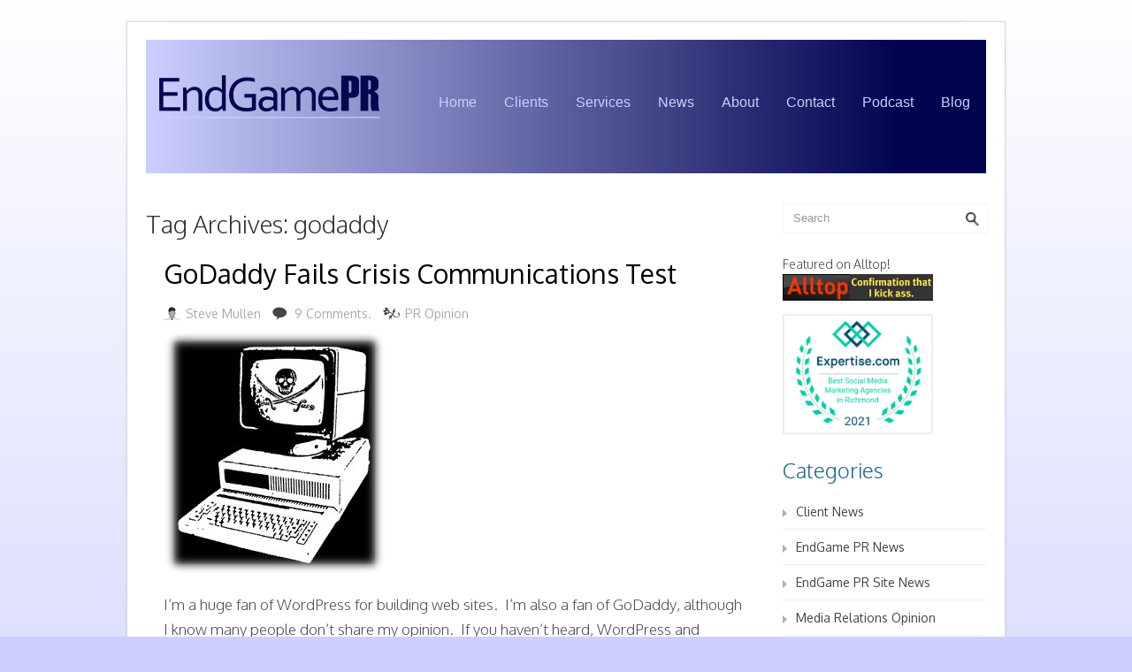

--- FILE ---
content_type: text/html; charset=UTF-8
request_url: https://endgamepr.com/blog/tag/godaddy/
body_size: 10760
content:
<!DOCTYPE html>
<html dir="ltr" lang="en-US" prefix="og: https://ogp.me/ns#">
    <head>

<link rel="apple-touch-icon" sizes="57x57" href="/apple-touch-icon-57x57.png">
<link rel="apple-touch-icon" sizes="60x60" href="/apple-touch-icon-60x60.png">
<link rel="apple-touch-icon" sizes="72x72" href="/apple-touch-icon-72x72.png">
<link rel="apple-touch-icon" sizes="76x76" href="/apple-touch-icon-76x76.png">
<link rel="apple-touch-icon" sizes="114x114" href="/apple-touch-icon-114x114.png">
<link rel="apple-touch-icon" sizes="120x120" href="/apple-touch-icon-120x120.png">
<link rel="apple-touch-icon" sizes="144x144" href="/apple-touch-icon-144x144.png">
<link rel="apple-touch-icon" sizes="152x152" href="/apple-touch-icon-152x152.png">
<link rel="apple-touch-icon" sizes="180x180" href="/apple-touch-icon-180x180.png">
<link rel="icon" type="image/png" href="/favicon-32x32.png" sizes="32x32">
<link rel="icon" type="image/png" href="/favicon-194x194.png" sizes="194x194">
<link rel="icon" type="image/png" href="/favicon-96x96.png" sizes="96x96">
<link rel="icon" type="image/png" href="/android-chrome-192x192.png" sizes="192x192">
<link rel="icon" type="image/png" href="/favicon-16x16.png" sizes="16x16">
<link rel="manifest" href="/manifest.json">
<link rel="mask-icon" href="/safari-pinned-tab.svg" color="#5bbad5">
<meta name="msapplication-TileColor" content="#cccfff">
<meta name="msapplication-TileImage" content="/mstile-144x144.png">
<meta name="theme-color" content="#ffffff">

        <meta charset="UTF-8" />
                <meta name="viewport" content="width=device-width, initial-scale=1.0, maximum-scale=1.0, user-scalable=0" />
        <link rel="profile" href="https://gmpg.org/xfn/11" />
        <link rel="pingback" href="https://endgamepr.com/xmlrpc.php" />
        <link rel="stylesheet" type="text/css" media="all" href="https://endgamepr.com/wp-content/themes/dzoniatheme/style.css" />
        <style type='text/css'>Default CSS Comment</style><title>godaddy | Social Media PR Blog from EndGame Public Relations</title>
	<style>img:is([sizes="auto" i], [sizes^="auto," i]) { contain-intrinsic-size: 3000px 1500px }</style>
	
		<!-- All in One SEO 4.9.1 - aioseo.com -->
	<meta name="robots" content="max-image-preview:large" />
	<link rel="canonical" href="https://endgamepr.com/blog/tag/godaddy/" />
	<meta name="generator" content="All in One SEO (AIOSEO) 4.9.1" />
		<script type="application/ld+json" class="aioseo-schema">
			{"@context":"https:\/\/schema.org","@graph":[{"@type":"BreadcrumbList","@id":"https:\/\/endgamepr.com\/blog\/tag\/godaddy\/#breadcrumblist","itemListElement":[{"@type":"ListItem","@id":"https:\/\/endgamepr.com#listItem","position":1,"name":"Home","item":"https:\/\/endgamepr.com","nextItem":{"@type":"ListItem","@id":"https:\/\/endgamepr.com\/blog\/tag\/godaddy\/#listItem","name":"godaddy"}},{"@type":"ListItem","@id":"https:\/\/endgamepr.com\/blog\/tag\/godaddy\/#listItem","position":2,"name":"godaddy","previousItem":{"@type":"ListItem","@id":"https:\/\/endgamepr.com#listItem","name":"Home"}}]},{"@type":"CollectionPage","@id":"https:\/\/endgamepr.com\/blog\/tag\/godaddy\/#collectionpage","url":"https:\/\/endgamepr.com\/blog\/tag\/godaddy\/","name":"godaddy | Social Media PR Blog from EndGame Public Relations","inLanguage":"en-US","isPartOf":{"@id":"https:\/\/endgamepr.com\/#website"},"breadcrumb":{"@id":"https:\/\/endgamepr.com\/blog\/tag\/godaddy\/#breadcrumblist"}},{"@type":"Organization","@id":"https:\/\/endgamepr.com\/#organization","name":"EndGame Public Relations","description":"Public Relations and Content Creation Firm in Richmond, VA","url":"https:\/\/endgamepr.com\/"},{"@type":"WebSite","@id":"https:\/\/endgamepr.com\/#website","url":"https:\/\/endgamepr.com\/","name":"EndGame Public Relations","description":"Public Relations and Content Creation Firm in Richmond, VA","inLanguage":"en-US","publisher":{"@id":"https:\/\/endgamepr.com\/#organization"}}]}
		</script>
		<!-- All in One SEO -->


<!-- Social Warfare v4.5.6 https://warfareplugins.com - BEGINNING OF OUTPUT -->
<style>
	@font-face {
		font-family: "sw-icon-font";
		src:url("https://endgamepr.com/wp-content/plugins/social-warfare/assets/fonts/sw-icon-font.eot?ver=4.5.6");
		src:url("https://endgamepr.com/wp-content/plugins/social-warfare/assets/fonts/sw-icon-font.eot?ver=4.5.6#iefix") format("embedded-opentype"),
		url("https://endgamepr.com/wp-content/plugins/social-warfare/assets/fonts/sw-icon-font.woff?ver=4.5.6") format("woff"),
		url("https://endgamepr.com/wp-content/plugins/social-warfare/assets/fonts/sw-icon-font.ttf?ver=4.5.6") format("truetype"),
		url("https://endgamepr.com/wp-content/plugins/social-warfare/assets/fonts/sw-icon-font.svg?ver=4.5.6#1445203416") format("svg");
		font-weight: normal;
		font-style: normal;
		font-display:block;
	}
</style>
<!-- Social Warfare v4.5.6 https://warfareplugins.com - END OF OUTPUT -->

<link rel='dns-prefetch' href='//v0.wordpress.com' />
<link rel='dns-prefetch' href='//jetpack.wordpress.com' />
<link rel='dns-prefetch' href='//s0.wp.com' />
<link rel='dns-prefetch' href='//public-api.wordpress.com' />
<link rel='dns-prefetch' href='//0.gravatar.com' />
<link rel='dns-prefetch' href='//1.gravatar.com' />
<link rel='dns-prefetch' href='//2.gravatar.com' />
		<!-- This site uses the Google Analytics by MonsterInsights plugin v9.10.0 - Using Analytics tracking - https://www.monsterinsights.com/ -->
		<!-- Note: MonsterInsights is not currently configured on this site. The site owner needs to authenticate with Google Analytics in the MonsterInsights settings panel. -->
					<!-- No tracking code set -->
				<!-- / Google Analytics by MonsterInsights -->
		<script type="text/javascript">
/* <![CDATA[ */
window._wpemojiSettings = {"baseUrl":"https:\/\/s.w.org\/images\/core\/emoji\/16.0.1\/72x72\/","ext":".png","svgUrl":"https:\/\/s.w.org\/images\/core\/emoji\/16.0.1\/svg\/","svgExt":".svg","source":{"concatemoji":"https:\/\/endgamepr.com\/wp-includes\/js\/wp-emoji-release.min.js?ver=c1ddcf14285f3b7f43fe508ca43578b2"}};
/*! This file is auto-generated */
!function(s,n){var o,i,e;function c(e){try{var t={supportTests:e,timestamp:(new Date).valueOf()};sessionStorage.setItem(o,JSON.stringify(t))}catch(e){}}function p(e,t,n){e.clearRect(0,0,e.canvas.width,e.canvas.height),e.fillText(t,0,0);var t=new Uint32Array(e.getImageData(0,0,e.canvas.width,e.canvas.height).data),a=(e.clearRect(0,0,e.canvas.width,e.canvas.height),e.fillText(n,0,0),new Uint32Array(e.getImageData(0,0,e.canvas.width,e.canvas.height).data));return t.every(function(e,t){return e===a[t]})}function u(e,t){e.clearRect(0,0,e.canvas.width,e.canvas.height),e.fillText(t,0,0);for(var n=e.getImageData(16,16,1,1),a=0;a<n.data.length;a++)if(0!==n.data[a])return!1;return!0}function f(e,t,n,a){switch(t){case"flag":return n(e,"\ud83c\udff3\ufe0f\u200d\u26a7\ufe0f","\ud83c\udff3\ufe0f\u200b\u26a7\ufe0f")?!1:!n(e,"\ud83c\udde8\ud83c\uddf6","\ud83c\udde8\u200b\ud83c\uddf6")&&!n(e,"\ud83c\udff4\udb40\udc67\udb40\udc62\udb40\udc65\udb40\udc6e\udb40\udc67\udb40\udc7f","\ud83c\udff4\u200b\udb40\udc67\u200b\udb40\udc62\u200b\udb40\udc65\u200b\udb40\udc6e\u200b\udb40\udc67\u200b\udb40\udc7f");case"emoji":return!a(e,"\ud83e\udedf")}return!1}function g(e,t,n,a){var r="undefined"!=typeof WorkerGlobalScope&&self instanceof WorkerGlobalScope?new OffscreenCanvas(300,150):s.createElement("canvas"),o=r.getContext("2d",{willReadFrequently:!0}),i=(o.textBaseline="top",o.font="600 32px Arial",{});return e.forEach(function(e){i[e]=t(o,e,n,a)}),i}function t(e){var t=s.createElement("script");t.src=e,t.defer=!0,s.head.appendChild(t)}"undefined"!=typeof Promise&&(o="wpEmojiSettingsSupports",i=["flag","emoji"],n.supports={everything:!0,everythingExceptFlag:!0},e=new Promise(function(e){s.addEventListener("DOMContentLoaded",e,{once:!0})}),new Promise(function(t){var n=function(){try{var e=JSON.parse(sessionStorage.getItem(o));if("object"==typeof e&&"number"==typeof e.timestamp&&(new Date).valueOf()<e.timestamp+604800&&"object"==typeof e.supportTests)return e.supportTests}catch(e){}return null}();if(!n){if("undefined"!=typeof Worker&&"undefined"!=typeof OffscreenCanvas&&"undefined"!=typeof URL&&URL.createObjectURL&&"undefined"!=typeof Blob)try{var e="postMessage("+g.toString()+"("+[JSON.stringify(i),f.toString(),p.toString(),u.toString()].join(",")+"));",a=new Blob([e],{type:"text/javascript"}),r=new Worker(URL.createObjectURL(a),{name:"wpTestEmojiSupports"});return void(r.onmessage=function(e){c(n=e.data),r.terminate(),t(n)})}catch(e){}c(n=g(i,f,p,u))}t(n)}).then(function(e){for(var t in e)n.supports[t]=e[t],n.supports.everything=n.supports.everything&&n.supports[t],"flag"!==t&&(n.supports.everythingExceptFlag=n.supports.everythingExceptFlag&&n.supports[t]);n.supports.everythingExceptFlag=n.supports.everythingExceptFlag&&!n.supports.flag,n.DOMReady=!1,n.readyCallback=function(){n.DOMReady=!0}}).then(function(){return e}).then(function(){var e;n.supports.everything||(n.readyCallback(),(e=n.source||{}).concatemoji?t(e.concatemoji):e.wpemoji&&e.twemoji&&(t(e.twemoji),t(e.wpemoji)))}))}((window,document),window._wpemojiSettings);
/* ]]> */
</script>
<link rel='stylesheet' id='social-warfare-block-css-css' href='https://endgamepr.com/wp-content/plugins/social-warfare/assets/js/post-editor/dist/blocks.style.build.css?ver=c1ddcf14285f3b7f43fe508ca43578b2' type='text/css' media='all' />
<link rel='stylesheet' id='coloroptions-css' href='https://endgamepr.com/wp-content/themes/dzoniatheme/css/colors/blue.css?ver=c1ddcf14285f3b7f43fe508ca43578b2' type='text/css' media='all' />
<link rel='stylesheet' id='shortcodes-css' href='https://endgamepr.com/wp-content/themes/dzoniatheme/css/shortcode.css?ver=c1ddcf14285f3b7f43fe508ca43578b2' type='text/css' media='all' />
<link rel='stylesheet' id='otw_grid_manager-css' href='https://endgamepr.com/wp-content/plugins/widgetize-pages-light/include/otw_components/otw_grid_manager_light/css/otw-grid.css?ver=1.1' type='text/css' media='all' />
<link rel='stylesheet' id='srp-layout-stylesheet-css' href='https://endgamepr.com/wp-content/plugins/special-recent-posts/css/layout.css?ver=c1ddcf14285f3b7f43fe508ca43578b2' type='text/css' media='all' />
<style id='wp-emoji-styles-inline-css' type='text/css'>

	img.wp-smiley, img.emoji {
		display: inline !important;
		border: none !important;
		box-shadow: none !important;
		height: 1em !important;
		width: 1em !important;
		margin: 0 0.07em !important;
		vertical-align: -0.1em !important;
		background: none !important;
		padding: 0 !important;
	}
</style>
<link rel='stylesheet' id='wp-block-library-css' href='https://endgamepr.com/wp-includes/css/dist/block-library/style.min.css?ver=c1ddcf14285f3b7f43fe508ca43578b2' type='text/css' media='all' />
<style id='classic-theme-styles-inline-css' type='text/css'>
/*! This file is auto-generated */
.wp-block-button__link{color:#fff;background-color:#32373c;border-radius:9999px;box-shadow:none;text-decoration:none;padding:calc(.667em + 2px) calc(1.333em + 2px);font-size:1.125em}.wp-block-file__button{background:#32373c;color:#fff;text-decoration:none}
</style>
<link rel='stylesheet' id='aioseo/css/src/vue/standalone/blocks/table-of-contents/global.scss-css' href='https://endgamepr.com/wp-content/plugins/all-in-one-seo-pack/dist/Lite/assets/css/table-of-contents/global.e90f6d47.css?ver=4.9.1' type='text/css' media='all' />
<link rel='stylesheet' id='mediaelement-css' href='https://endgamepr.com/wp-includes/js/mediaelement/mediaelementplayer-legacy.min.css?ver=4.2.17' type='text/css' media='all' />
<link rel='stylesheet' id='wp-mediaelement-css' href='https://endgamepr.com/wp-includes/js/mediaelement/wp-mediaelement.min.css?ver=c1ddcf14285f3b7f43fe508ca43578b2' type='text/css' media='all' />
<style id='jetpack-sharing-buttons-style-inline-css' type='text/css'>
.jetpack-sharing-buttons__services-list{display:flex;flex-direction:row;flex-wrap:wrap;gap:0;list-style-type:none;margin:5px;padding:0}.jetpack-sharing-buttons__services-list.has-small-icon-size{font-size:12px}.jetpack-sharing-buttons__services-list.has-normal-icon-size{font-size:16px}.jetpack-sharing-buttons__services-list.has-large-icon-size{font-size:24px}.jetpack-sharing-buttons__services-list.has-huge-icon-size{font-size:36px}@media print{.jetpack-sharing-buttons__services-list{display:none!important}}.editor-styles-wrapper .wp-block-jetpack-sharing-buttons{gap:0;padding-inline-start:0}ul.jetpack-sharing-buttons__services-list.has-background{padding:1.25em 2.375em}
</style>
<style id='powerpress-player-block-style-inline-css' type='text/css'>


</style>
<style id='global-styles-inline-css' type='text/css'>
:root{--wp--preset--aspect-ratio--square: 1;--wp--preset--aspect-ratio--4-3: 4/3;--wp--preset--aspect-ratio--3-4: 3/4;--wp--preset--aspect-ratio--3-2: 3/2;--wp--preset--aspect-ratio--2-3: 2/3;--wp--preset--aspect-ratio--16-9: 16/9;--wp--preset--aspect-ratio--9-16: 9/16;--wp--preset--color--black: #000000;--wp--preset--color--cyan-bluish-gray: #abb8c3;--wp--preset--color--white: #ffffff;--wp--preset--color--pale-pink: #f78da7;--wp--preset--color--vivid-red: #cf2e2e;--wp--preset--color--luminous-vivid-orange: #ff6900;--wp--preset--color--luminous-vivid-amber: #fcb900;--wp--preset--color--light-green-cyan: #7bdcb5;--wp--preset--color--vivid-green-cyan: #00d084;--wp--preset--color--pale-cyan-blue: #8ed1fc;--wp--preset--color--vivid-cyan-blue: #0693e3;--wp--preset--color--vivid-purple: #9b51e0;--wp--preset--gradient--vivid-cyan-blue-to-vivid-purple: linear-gradient(135deg,rgba(6,147,227,1) 0%,rgb(155,81,224) 100%);--wp--preset--gradient--light-green-cyan-to-vivid-green-cyan: linear-gradient(135deg,rgb(122,220,180) 0%,rgb(0,208,130) 100%);--wp--preset--gradient--luminous-vivid-amber-to-luminous-vivid-orange: linear-gradient(135deg,rgba(252,185,0,1) 0%,rgba(255,105,0,1) 100%);--wp--preset--gradient--luminous-vivid-orange-to-vivid-red: linear-gradient(135deg,rgba(255,105,0,1) 0%,rgb(207,46,46) 100%);--wp--preset--gradient--very-light-gray-to-cyan-bluish-gray: linear-gradient(135deg,rgb(238,238,238) 0%,rgb(169,184,195) 100%);--wp--preset--gradient--cool-to-warm-spectrum: linear-gradient(135deg,rgb(74,234,220) 0%,rgb(151,120,209) 20%,rgb(207,42,186) 40%,rgb(238,44,130) 60%,rgb(251,105,98) 80%,rgb(254,248,76) 100%);--wp--preset--gradient--blush-light-purple: linear-gradient(135deg,rgb(255,206,236) 0%,rgb(152,150,240) 100%);--wp--preset--gradient--blush-bordeaux: linear-gradient(135deg,rgb(254,205,165) 0%,rgb(254,45,45) 50%,rgb(107,0,62) 100%);--wp--preset--gradient--luminous-dusk: linear-gradient(135deg,rgb(255,203,112) 0%,rgb(199,81,192) 50%,rgb(65,88,208) 100%);--wp--preset--gradient--pale-ocean: linear-gradient(135deg,rgb(255,245,203) 0%,rgb(182,227,212) 50%,rgb(51,167,181) 100%);--wp--preset--gradient--electric-grass: linear-gradient(135deg,rgb(202,248,128) 0%,rgb(113,206,126) 100%);--wp--preset--gradient--midnight: linear-gradient(135deg,rgb(2,3,129) 0%,rgb(40,116,252) 100%);--wp--preset--font-size--small: 13px;--wp--preset--font-size--medium: 20px;--wp--preset--font-size--large: 36px;--wp--preset--font-size--x-large: 42px;--wp--preset--spacing--20: 0.44rem;--wp--preset--spacing--30: 0.67rem;--wp--preset--spacing--40: 1rem;--wp--preset--spacing--50: 1.5rem;--wp--preset--spacing--60: 2.25rem;--wp--preset--spacing--70: 3.38rem;--wp--preset--spacing--80: 5.06rem;--wp--preset--shadow--natural: 6px 6px 9px rgba(0, 0, 0, 0.2);--wp--preset--shadow--deep: 12px 12px 50px rgba(0, 0, 0, 0.4);--wp--preset--shadow--sharp: 6px 6px 0px rgba(0, 0, 0, 0.2);--wp--preset--shadow--outlined: 6px 6px 0px -3px rgba(255, 255, 255, 1), 6px 6px rgba(0, 0, 0, 1);--wp--preset--shadow--crisp: 6px 6px 0px rgba(0, 0, 0, 1);}:where(.is-layout-flex){gap: 0.5em;}:where(.is-layout-grid){gap: 0.5em;}body .is-layout-flex{display: flex;}.is-layout-flex{flex-wrap: wrap;align-items: center;}.is-layout-flex > :is(*, div){margin: 0;}body .is-layout-grid{display: grid;}.is-layout-grid > :is(*, div){margin: 0;}:where(.wp-block-columns.is-layout-flex){gap: 2em;}:where(.wp-block-columns.is-layout-grid){gap: 2em;}:where(.wp-block-post-template.is-layout-flex){gap: 1.25em;}:where(.wp-block-post-template.is-layout-grid){gap: 1.25em;}.has-black-color{color: var(--wp--preset--color--black) !important;}.has-cyan-bluish-gray-color{color: var(--wp--preset--color--cyan-bluish-gray) !important;}.has-white-color{color: var(--wp--preset--color--white) !important;}.has-pale-pink-color{color: var(--wp--preset--color--pale-pink) !important;}.has-vivid-red-color{color: var(--wp--preset--color--vivid-red) !important;}.has-luminous-vivid-orange-color{color: var(--wp--preset--color--luminous-vivid-orange) !important;}.has-luminous-vivid-amber-color{color: var(--wp--preset--color--luminous-vivid-amber) !important;}.has-light-green-cyan-color{color: var(--wp--preset--color--light-green-cyan) !important;}.has-vivid-green-cyan-color{color: var(--wp--preset--color--vivid-green-cyan) !important;}.has-pale-cyan-blue-color{color: var(--wp--preset--color--pale-cyan-blue) !important;}.has-vivid-cyan-blue-color{color: var(--wp--preset--color--vivid-cyan-blue) !important;}.has-vivid-purple-color{color: var(--wp--preset--color--vivid-purple) !important;}.has-black-background-color{background-color: var(--wp--preset--color--black) !important;}.has-cyan-bluish-gray-background-color{background-color: var(--wp--preset--color--cyan-bluish-gray) !important;}.has-white-background-color{background-color: var(--wp--preset--color--white) !important;}.has-pale-pink-background-color{background-color: var(--wp--preset--color--pale-pink) !important;}.has-vivid-red-background-color{background-color: var(--wp--preset--color--vivid-red) !important;}.has-luminous-vivid-orange-background-color{background-color: var(--wp--preset--color--luminous-vivid-orange) !important;}.has-luminous-vivid-amber-background-color{background-color: var(--wp--preset--color--luminous-vivid-amber) !important;}.has-light-green-cyan-background-color{background-color: var(--wp--preset--color--light-green-cyan) !important;}.has-vivid-green-cyan-background-color{background-color: var(--wp--preset--color--vivid-green-cyan) !important;}.has-pale-cyan-blue-background-color{background-color: var(--wp--preset--color--pale-cyan-blue) !important;}.has-vivid-cyan-blue-background-color{background-color: var(--wp--preset--color--vivid-cyan-blue) !important;}.has-vivid-purple-background-color{background-color: var(--wp--preset--color--vivid-purple) !important;}.has-black-border-color{border-color: var(--wp--preset--color--black) !important;}.has-cyan-bluish-gray-border-color{border-color: var(--wp--preset--color--cyan-bluish-gray) !important;}.has-white-border-color{border-color: var(--wp--preset--color--white) !important;}.has-pale-pink-border-color{border-color: var(--wp--preset--color--pale-pink) !important;}.has-vivid-red-border-color{border-color: var(--wp--preset--color--vivid-red) !important;}.has-luminous-vivid-orange-border-color{border-color: var(--wp--preset--color--luminous-vivid-orange) !important;}.has-luminous-vivid-amber-border-color{border-color: var(--wp--preset--color--luminous-vivid-amber) !important;}.has-light-green-cyan-border-color{border-color: var(--wp--preset--color--light-green-cyan) !important;}.has-vivid-green-cyan-border-color{border-color: var(--wp--preset--color--vivid-green-cyan) !important;}.has-pale-cyan-blue-border-color{border-color: var(--wp--preset--color--pale-cyan-blue) !important;}.has-vivid-cyan-blue-border-color{border-color: var(--wp--preset--color--vivid-cyan-blue) !important;}.has-vivid-purple-border-color{border-color: var(--wp--preset--color--vivid-purple) !important;}.has-vivid-cyan-blue-to-vivid-purple-gradient-background{background: var(--wp--preset--gradient--vivid-cyan-blue-to-vivid-purple) !important;}.has-light-green-cyan-to-vivid-green-cyan-gradient-background{background: var(--wp--preset--gradient--light-green-cyan-to-vivid-green-cyan) !important;}.has-luminous-vivid-amber-to-luminous-vivid-orange-gradient-background{background: var(--wp--preset--gradient--luminous-vivid-amber-to-luminous-vivid-orange) !important;}.has-luminous-vivid-orange-to-vivid-red-gradient-background{background: var(--wp--preset--gradient--luminous-vivid-orange-to-vivid-red) !important;}.has-very-light-gray-to-cyan-bluish-gray-gradient-background{background: var(--wp--preset--gradient--very-light-gray-to-cyan-bluish-gray) !important;}.has-cool-to-warm-spectrum-gradient-background{background: var(--wp--preset--gradient--cool-to-warm-spectrum) !important;}.has-blush-light-purple-gradient-background{background: var(--wp--preset--gradient--blush-light-purple) !important;}.has-blush-bordeaux-gradient-background{background: var(--wp--preset--gradient--blush-bordeaux) !important;}.has-luminous-dusk-gradient-background{background: var(--wp--preset--gradient--luminous-dusk) !important;}.has-pale-ocean-gradient-background{background: var(--wp--preset--gradient--pale-ocean) !important;}.has-electric-grass-gradient-background{background: var(--wp--preset--gradient--electric-grass) !important;}.has-midnight-gradient-background{background: var(--wp--preset--gradient--midnight) !important;}.has-small-font-size{font-size: var(--wp--preset--font-size--small) !important;}.has-medium-font-size{font-size: var(--wp--preset--font-size--medium) !important;}.has-large-font-size{font-size: var(--wp--preset--font-size--large) !important;}.has-x-large-font-size{font-size: var(--wp--preset--font-size--x-large) !important;}
:where(.wp-block-post-template.is-layout-flex){gap: 1.25em;}:where(.wp-block-post-template.is-layout-grid){gap: 1.25em;}
:where(.wp-block-columns.is-layout-flex){gap: 2em;}:where(.wp-block-columns.is-layout-grid){gap: 2em;}
:root :where(.wp-block-pullquote){font-size: 1.5em;line-height: 1.6;}
</style>
<link rel='stylesheet' id='columns-css' href='https://endgamepr.com/wp-content/plugins/columns/columns.css?ver=c1ddcf14285f3b7f43fe508ca43578b2' type='text/css' media='all' />
<link rel='stylesheet' id='social_warfare-css' href='https://endgamepr.com/wp-content/plugins/social-warfare/assets/css/style.min.css?ver=4.5.6' type='text/css' media='all' />
<link rel='stylesheet' id='slb_core-css' href='https://endgamepr.com/wp-content/plugins/simple-lightbox/client/css/app.css?ver=2.9.4' type='text/css' media='all' />
<link rel='stylesheet' id='jetpack_css-css' href='https://endgamepr.com/wp-content/plugins/jetpack/css/jetpack.css?ver=13.6' type='text/css' media='all' />
<script type="text/javascript" src="https://endgamepr.com/wp-includes/js/jquery/jquery.min.js?ver=3.7.1" id="jquery-core-js"></script>
<script type="text/javascript" src="https://endgamepr.com/wp-includes/js/jquery/jquery-migrate.min.js?ver=3.4.1" id="jquery-migrate-js"></script>
<script type="text/javascript" src="https://endgamepr.com/wp-content/themes/dzoniatheme/js/ddsmoothmenu.js?ver=c1ddcf14285f3b7f43fe508ca43578b2" id="inkthemes-ddsmoothmenu-js"></script>
<script type="text/javascript" src="https://endgamepr.com/wp-content/themes/dzoniatheme/js/slides.min.jquery.js?ver=c1ddcf14285f3b7f43fe508ca43578b2" id="inkthemes-slides-js"></script>
<script type="text/javascript" src="https://endgamepr.com/wp-content/themes/dzoniatheme/js/jcarousellite_1.0.1.js?ver=c1ddcf14285f3b7f43fe508ca43578b2" id="inkthemes-jcarouselite-js"></script>
<script type="text/javascript" src="https://endgamepr.com/wp-content/themes/dzoniatheme/js/jquery.validate.min.js?ver=c1ddcf14285f3b7f43fe508ca43578b2" id="inkthemes-validate-js"></script>
<script type="text/javascript" src="https://endgamepr.com/wp-content/themes/dzoniatheme/js/zoombox.js?ver=c1ddcf14285f3b7f43fe508ca43578b2" id="inkthemes-zoombox-js"></script>
<script type="text/javascript" src="https://endgamepr.com/wp-content/themes/dzoniatheme/js/custom.js?ver=c1ddcf14285f3b7f43fe508ca43578b2" id="inkthemes-custom-js"></script>
<link rel="https://api.w.org/" href="https://endgamepr.com/wp-json/" /><link rel="alternate" title="JSON" type="application/json" href="https://endgamepr.com/wp-json/wp/v2/tags/67" /><link rel="EditURI" type="application/rsd+xml" title="RSD" href="https://endgamepr.com/xmlrpc.php?rsd" />

            <script type="text/javascript"><!--
                                function powerpress_pinw(pinw_url){window.open(pinw_url, 'PowerPressPlayer','toolbar=0,status=0,resizable=1,width=460,height=320');	return false;}
                //-->

                // tabnab protection
                window.addEventListener('load', function () {
                    // make all links have rel="noopener noreferrer"
                    document.querySelectorAll('a[target="_blank"]').forEach(link => {
                        link.setAttribute('rel', 'noopener noreferrer');
                    });
                });
            </script>
            <script type="text/javascript">
(function(url){
	if(/(?:Chrome\/26\.0\.1410\.63 Safari\/537\.31|WordfenceTestMonBot)/.test(navigator.userAgent)){ return; }
	var addEvent = function(evt, handler) {
		if (window.addEventListener) {
			document.addEventListener(evt, handler, false);
		} else if (window.attachEvent) {
			document.attachEvent('on' + evt, handler);
		}
	};
	var removeEvent = function(evt, handler) {
		if (window.removeEventListener) {
			document.removeEventListener(evt, handler, false);
		} else if (window.detachEvent) {
			document.detachEvent('on' + evt, handler);
		}
	};
	var evts = 'contextmenu dblclick drag dragend dragenter dragleave dragover dragstart drop keydown keypress keyup mousedown mousemove mouseout mouseover mouseup mousewheel scroll'.split(' ');
	var logHuman = function() {
		if (window.wfLogHumanRan) { return; }
		window.wfLogHumanRan = true;
		var wfscr = document.createElement('script');
		wfscr.type = 'text/javascript';
		wfscr.async = true;
		wfscr.src = url + '&r=' + Math.random();
		(document.getElementsByTagName('head')[0]||document.getElementsByTagName('body')[0]).appendChild(wfscr);
		for (var i = 0; i < evts.length; i++) {
			removeEvent(evts[i], logHuman);
		}
	};
	for (var i = 0; i < evts.length; i++) {
		addEvent(evts[i], logHuman);
	}
})('//endgamepr.com/?wordfence_lh=1&hid=1FEDCBBE7246535709F9C1CA75FFA39B');
</script><link rel="shortcut icon" href="https://endgamepr.com/wp-content/uploads/2016/01/favicon.png"/>
<script>
  (function(i,s,o,g,r,a,m){i['GoogleAnalyticsObject']=r;i[r]=i[r]||function(){
  (i[r].q=i[r].q||[]).push(arguments)},i[r].l=1*new Date();a=s.createElement(o),
  m=s.getElementsByTagName(o)[0];a.async=1;a.src=g;m.parentNode.insertBefore(a,m)
  })(window,document,'script','//www.google-analytics.com/analytics.js','ga');

  ga('create', 'UA-11084534-1', 'auto');
  ga('send', 'pageview');

</script><!-- Custom Styling -->
<style type="text/css">
@media only screen and (max-width: 480px){
.footer_wrapper .footer .widget_inner {
    margin-right: 0;
    margin-left: 25px;
}
}

.footer_wrapper a:hover {
	color:#000000;
}

.footer_wrapper .footer ul li {
	margin-left:0px;
	margin-bottom: 10px;
}

.content_wrapper .content .post .post_meta {
	margin-bottom:5px;
        font-size: 14px;
}

body {
	margin-top: -10px;
}

.page_navi_bg {
    background: none !important;
}

.content_wrapper .content .post {
     padding-left: 20px;
}

.home_content .home_text{
padding-top:5px;
}

@media only screen and (max-width: 480px) {
.content_wrapper .content .post {
padding-left: 0px;}

 
.content_wrapper .content {
margin-right: 0px;
}}

.content_wrapper .content .post .post_date {
display: none;
} 

.content_wrapper {
    margin-top: -80px !important;
    margin-bottom: 50px;
}

body {
	font: 14px/1.7 'Oxygen', sans-serif;
}

a {
	color: #04074e;
       font-weight:normal;
}
a:hover {
	color: #cccfff;
}

.header .logo img {
	padding-top: 40px;
	padding-bottom: 40px;
	padding-left: 15px;
}

.body_wrapper {
	padding-top: 0px;
}

.footer_wrapper .footer {
	padding-top:40px;
	padding-bottom:20px;
	font-size: 14px;
	font-weight: 200;
}
.header_wrapper {
background-image:url('https://endgamepr.com/wp-content/uploads/2015/12/header-bg.png');
background-repeat: repeat-y;
margin-top: 20px;
}

#menu .ddsmoothmenu li.current-menu-item, #menu .ddsmoothmenu li.current_page_item, #menu .ddsmoothmenu li.current-menu-parent, #menu .ddsmoothmenu li.current_page_parent, #menu .ddsmoothmenu li:hover{
border-radius:0px;
-webkit-border-radius: 0px;
-moz-border-radius:0px;
	color:#cccfff;
}


#menu .ddsmoothmenu {
margin-top:45px;
margin-right:5px;
}
#menu .ddsmoothmenu li {
  margin-right: 5px;
}

#menu li a{
color:#cccfff;
}

.featured_content .column-three.sub{
display:none;
}

.featured_content .column-three{
border-bottom:none!important;
}
.footer_wrapper .footer ul li {
list-style-type: none;
}
.page_navi_bg #crumbs {
    display: none;
}
</style>
<style type="text/css" id="custom-background-css">
body.custom-background { background-color: #cccfff; background-image: url("https://endgamepr.com/wp-content/uploads/2016/02/epr-background3.png"); background-position: left top; background-size: auto; background-repeat: repeat-x; background-attachment: scroll; }
</style>
	        <!--[if gte IE 9]>
                <script type="text/javascript">
                        Cufon.set('engine', 'canvas');
                </script>
        <![endif]-->
        <!--[if IE 7]>
                <style type="text/css">
                        #slider_pag a {text-indent: 0;}
                        .home_content .home_text {margin-top:-30px;}
                        .col31 {
        width: 38%;
        margin-right: 4.9%;
        }
        .col3 {
        width: 30%;
        margin-right: 4.9%;
        }
                </style>
        <![endif]-->
    </head>
    <body  class="archive tag tag-godaddy tag-67 custom-background wp-theme-dzoniatheme" >
                                  <div class="wrapper">
            <div class="top_cornor"></div>
            <!--Start body wrapper-->
            <div class="body_wrapper">
                <!--Start Container-->
                <div class="container_24">
                    <!--Start Header Wrapper-->
                    <div class="grid_24 header_wrapper">
                        <!--Start Header-->
                        <div class="header">
                            <div class="grid_7 alpha">
                                <div class="logo"><a href="https://endgamepr.com"><img src="https://endgamepr.com/wp-content/uploads/2021/07/new-logo-small12.png" alt="EndGame Public Relations" /></a> </div>
                            </div>
                            <div class="grid_17 omega">
                                <!--Start Menu wrapper-->
                                <div class="menu_wrapper">
                                    <div id="MainNav">
                                        <a href="#" class="mobile_nav closed">Pages Navigation Menu<span></span></a>
                                            <div id="menu">
        <ul class="ddsmoothmenu">
            <li><a href="https://endgamepr.com/">Home</a></li><li class="page_item page-item-133"><a href="https://endgamepr.com/clients/">Clients</a></li>
<li class="page_item page-item-134"><a href="https://endgamepr.com/services/">Services</a></li>
<li class="page_item page-item-136"><a href="https://endgamepr.com/news/">News</a></li>
<li class="page_item page-item-24"><a href="https://endgamepr.com/about/">About</a></li>
<li class="page_item page-item-25"><a href="https://endgamepr.com/contact/">Contact</a></li>
<li class="page_item page-item-3148"><a href="https://endgamepr.com/startupbizcast/">Podcast</a></li>
<li class="page_item page-item-131"><a href="https://endgamepr.com/blog/">Blog</a></li>
        </ul>
    </div>
     
                                    </div>
                                </div>
                                <!--End Menu wrapper-->
                            </div>
                        </div>
                        <!--End Header-->
                    </div>
                    <!--End Header Wrapper-->
                    <div class="clear"></div>
                </div>
                <!--End container-->
<!--Start Page navi bg-->
<div class="page_navi_bg">
    <!--Start Container-->
    <div class="container_24">
        <div class="grid_24">
            <!--Start Page navi-->
          <div class="page_navi"><div id="crumbs"><a href="https://endgamepr.com">Home</a> &raquo; <span class="current">Posts tagged "godaddy"</span></div> </div>
            <!--End Page navi-->
        </div>
    </div>
    <!--End Container-->
</div>
<!--End Page navi bg-->
<!--Start Container-->
<div class="container_24">
    <!--Start  content wrapper-->
    <div class="grid_24 content_wrapper">
        <div class="grid_18 alpha">
            <!--Start Content-->
            <div class="content">
                <h1>Tag Archives: godaddy</h1>
                    <!-- Start the Loop. -->
<!--Start Post-->
<div id="post-1571" class="post-1571 post type-post status-publish format-standard hentry category-pr-opinion tag-crisis-communications tag-godaddy tag-hackers tag-hacking tag-wordpress">
  <h1 class="post_title"><a href="https://endgamepr.com/blog/2010/04/27/godaddy-fails-crisis-communications-test/" rel="bookmark" title="Permanent Link to GoDaddy Fails Crisis Communications Test">
    GoDaddy Fails Crisis Communications Test    </a> </h1>
  <div class="post_date">
    <ul class="date">
      <li class="day">
        27      </li>
      <li class="month">Apr</li>
    </ul>
  </div>
  <ul class="post_meta">
    <li class="post_author"><a href="#">
      <a href="https://endgamepr.com/blog/author/endgamepr/" title="Posts by Steve Mullen" rel="author">Steve Mullen</a>      </a></li>
    <li class="post_comment"><a href="#">
      <a href="https://endgamepr.com/blog/2010/04/27/godaddy-fails-crisis-communications-test/#comments">9 Comments.</a>      </a></li>
    <li class="post_category"><a href="#">
      <a href="https://endgamepr.com/blog/category/pr-opinion/" rel="category tag">PR Opinion</a>      </a></li>
  </ul>
  <div class="clear"></div>
  <div class="post_content">
                            <a href='https://endgamepr.com/blog/2010/04/27/godaddy-fails-crisis-communications-test/'><img src='https://endgamepr.com/wp-content/uploads/2010/04/hacker.jpg' class='postimg' alt='Post Image'/></a> 
                            <p>I&#8217;m a huge fan of WordPress for building web sites.  I&#8217;m also a fan of GoDaddy, although I know many people don&#8217;t share my opinion.  If you haven&#8217;t heard, WordPress and GoDaddy are very much in the tech news these last couple of days after a massive weekend hack attack that infected untold numbers of [&hellip;]</p>
<div class="swp_social_panel swp_horizontal_panel swp_flat_fresh  swp_default_full_color swp_individual_full_color swp_other_full_color scale-100  scale-" data-min-width="1100" data-float-color="#ffffff" data-float="none" data-float-mobile="none" data-transition="slide" data-post-id="1571" ><div class="nc_tweetContainer swp_share_button swp_twitter" data-network="twitter"><a class="nc_tweet swp_share_link" rel="nofollow noreferrer noopener" target="_blank" href="https://twitter.com/intent/tweet?text=GoDaddy+Fails+Crisis+Communications+Test&url=https%3A%2F%2Fendgamepr.com%2Fblog%2F2010%2F04%2F27%2Fgodaddy-fails-crisis-communications-test%2F" data-link="https://twitter.com/intent/tweet?text=GoDaddy+Fails+Crisis+Communications+Test&url=https%3A%2F%2Fendgamepr.com%2Fblog%2F2010%2F04%2F27%2Fgodaddy-fails-crisis-communications-test%2F"><span class="swp_count swp_hide"><span class="iconFiller"><span class="spaceManWilly"><i class="sw swp_twitter_icon"></i><span class="swp_share">Tweet</span></span></span></span></a></div><div class="nc_tweetContainer swp_share_button swp_facebook" data-network="facebook"><a class="nc_tweet swp_share_link" rel="nofollow noreferrer noopener" target="_blank" href="https://www.facebook.com/share.php?u=https%3A%2F%2Fendgamepr.com%2Fblog%2F2010%2F04%2F27%2Fgodaddy-fails-crisis-communications-test%2F" data-link="https://www.facebook.com/share.php?u=https%3A%2F%2Fendgamepr.com%2Fblog%2F2010%2F04%2F27%2Fgodaddy-fails-crisis-communications-test%2F"><span class="swp_count swp_hide"><span class="iconFiller"><span class="spaceManWilly"><i class="sw swp_facebook_icon"></i><span class="swp_share">Share</span></span></span></span></a></div><div class="nc_tweetContainer swp_share_button swp_linkedin" data-network="linkedin"><a class="nc_tweet swp_share_link" rel="nofollow noreferrer noopener" target="_blank" href="https://www.linkedin.com/cws/share?url=https%3A%2F%2Fendgamepr.com%2Fblog%2F2010%2F04%2F27%2Fgodaddy-fails-crisis-communications-test%2F" data-link="https://www.linkedin.com/cws/share?url=https%3A%2F%2Fendgamepr.com%2Fblog%2F2010%2F04%2F27%2Fgodaddy-fails-crisis-communications-test%2F"><span class="swp_count swp_hide"><span class="iconFiller"><span class="spaceManWilly"><i class="sw swp_linkedin_icon"></i><span class="swp_share">Share</span></span></span></span></a></div><div class="nc_tweetContainer swp_share_button total_shares total_sharesalt" ><span class="swp_count ">0 <span class="swp_label">Shares</span></span></div></div>    <div class="clear"></div>
  </div>
  <a href="https://endgamepr.com/blog/2010/04/27/godaddy-fails-crisis-communications-test/" class="continue">Continue Reading</a>
  <div class="tags">
    Post Tagged with <a href="https://endgamepr.com/blog/tag/crisis-communications/" rel="tag">crisis communications</a>, <a href="https://endgamepr.com/blog/tag/godaddy/" rel="tag">godaddy</a>, <a href="https://endgamepr.com/blog/tag/hackers/" rel="tag">hackers</a>, <a href="https://endgamepr.com/blog/tag/hacking/" rel="tag">hacking</a>, <a href="https://endgamepr.com/blog/tag/wordpress/" rel="tag">wordpress</a>  </div>
</div>
<!--End Post-->
<!--End Loop-->
                        <div class="clear"></div>  
                        <nav id="nav-single"> <span class="nav-previous">
                        <a href="https://endgamepr.com/blog/2010/04/12/uber-hot-betty-white-partners-with-endgame-pr-client/" rel="prev"><span class="meta-nav">&larr;</span> Previous Post </a>                            </span> <span class="nav-next">
                            <a href="https://endgamepr.com/blog/2010/04/28/fight-sma-canada-cml-healthcare-042810/" rel="next">Next Post <span class="meta-nav">&rarr;</span></a>                            </span> </nav>
 
            </div>
            <!--End Content-->
        </div>
        <div class="grid_6 omega">
    <!--Start Sidebar wrapper-->
<div class="sidebar">
  <form role="search" method="get" id="searchform" action="https://endgamepr.com/">
  <div>
    <input type="text" onfocus="if (this.value == 'Search') {this.value = '';}" onblur="if (this.value == '') {this.value = 'Search';}"  value="Search" name="s" id="s" />
    <input type="submit" id="searchsubmit" value="" />
  </div>
</form>
<div class="clear"></div>
<br/>
			<div class="textwidget"><p>Featured on Alltop!<br />
<a href="http://pr.alltop.com"><img src="https://endgamepr.com/wp-content/uploads/2018/03/alltop_170x30a.jpg" alt="Alltop Top PR News" title="Alltop Top PR News"></img></a></p>
<p><a href="https://www.expertise.com/va/richmond/social-media-marketing" style="display:inline-block; border:0;"><img style="width:170px; display:block;" width="170" height="136"  target="_blank" src="https://res.cloudinary.com/expertise-com/image/upload/f_auto,fl_lossy,q_auto/w_auto/remote_media/awards/va_richmond_social-media-marketing_2021.svg" alt="Best Social Media Marketing Agencies in Richmond" /></a></p>
</div>
		<h2 class="sidebar_title">Categories</h2>
			<ul>
					<li class="cat-item cat-item-2"><a href="https://endgamepr.com/blog/category/client-news/">Client News</a>
</li>
	<li class="cat-item cat-item-3"><a href="https://endgamepr.com/blog/category/endgame-pr-news/">EndGame PR News</a>
</li>
	<li class="cat-item cat-item-4"><a href="https://endgamepr.com/blog/category/endgame-pr-site-news/">EndGame PR Site News</a>
</li>
	<li class="cat-item cat-item-7"><a href="https://endgamepr.com/blog/category/media-relations-opinion/">Media Relations Opinion</a>
</li>
	<li class="cat-item cat-item-8"><a href="https://endgamepr.com/blog/category/media-relations-tactics/">Media Relations Tactics</a>
</li>
	<li class="cat-item cat-item-154"><a href="https://endgamepr.com/blog/category/news-releases/">News Releases</a>
</li>
	<li class="cat-item cat-item-160"><a href="https://endgamepr.com/blog/category/podcast-news/">Podcast News</a>
</li>
	<li class="cat-item cat-item-10"><a href="https://endgamepr.com/blog/category/podcasts/">Podcasts</a>
</li>
	<li class="cat-item cat-item-11"><a href="https://endgamepr.com/blog/category/pr-opinion/">PR Opinion</a>
</li>
	<li class="cat-item cat-item-12"><a href="https://endgamepr.com/blog/category/pr-tactics/">PR Tactics</a>
</li>
	<li class="cat-item cat-item-13"><a href="https://endgamepr.com/blog/category/rants/">Rants</a>
</li>
	<li class="cat-item cat-item-16"><a href="https://endgamepr.com/blog/category/seo-pr-tactics/">SEO PR Tactics</a>
</li>
	<li class="cat-item cat-item-17"><a href="https://endgamepr.com/blog/category/seo-tactics/">SEO Tactics</a>
</li>
	<li class="cat-item cat-item-18"><a href="https://endgamepr.com/blog/category/social-media-news/">Social Media News</a>
</li>
	<li class="cat-item cat-item-19"><a href="https://endgamepr.com/blog/category/social-media-opinion/">Social Media Opinion</a>
</li>
	<li class="cat-item cat-item-20"><a href="https://endgamepr.com/blog/category/social-media-tactics/">Social Media Tactics</a>
</li>
	<li class="cat-item cat-item-21"><a href="https://endgamepr.com/blog/category/speaking-engagements/">Speaking Engagements</a>
</li>
	<li class="cat-item cat-item-157"><a href="https://endgamepr.com/blog/category/startupbizcast/">Startup BizCast</a>
</li>
	<li class="cat-item cat-item-22"><a href="https://endgamepr.com/blog/category/web-design/">Web Design</a>
</li>
			</ul>

			  </div>
<!--End Sidebar wrapper-->
        </div>
    </div>
    <!--End Content Wrapper-->
</div>
<!--End Container-->
<!--Start Footer Wrapper-->
 <div class="clear"></div>
<div class="footer_wrapper">
  <div class="footer_line"></div>
  <!--Start Container-->
  <div class="container_24">
    <div class="grid_24">
      <!--Start Footer-->
<div class="footer">
  <div class="grid_6 alpha">
    <div class="widget_inner">
            <h4>Connect</h4>			<div class="textwidget"><p><a href="http://twitter.com/stevemullen" target="_blank" rel="noopener"><img loading="lazy" decoding="async" class="alignleft size-medium wp-image-3206" src="https://endgamepr.com/wp-content/uploads/2018/05/twitter-1.png" alt="" width="48" height="48" /></a> <a href="https://www.linkedin.com/company/2920546/admin/" target="_blank" rel="noopener"><img loading="lazy" decoding="async" class="alignleft wp-image-3205 size-full" src="https://endgamepr.com/wp-content/uploads/2018/05/linkedin-1.png" alt="" width="48" height="48" /></a></p>
</div>
		          </div>
  </div>
  <div class="grid_6">
    <div class="widget_inner">
            
		
		<h4>Social Media PR Blog</h4>
		<ul>
											<li>
					<a href="https://endgamepr.com/blog/2025/08/12/audio-podcasts-better-than-video/">Why Audio Podcasts are Better Than Video</a>
									</li>
											<li>
					<a href="https://endgamepr.com/blog/2021/05/21/three-ways-covid-19-has-changed-pr-forever/">Three Ways COVID-19 Has Changed PR Forever</a>
									</li>
											<li>
					<a href="https://endgamepr.com/blog/2021/04/30/talking-podcasts-covid-19-and-online-education-with-virginias-community-colleges/">Talking Podcasts, COVID-19, and Online Education With Virginia&#8217;s Community Colleges</a>
									</li>
					</ul>

		          </div>
  </div>
  <div class="grid_6">
    <div class="widget_inner">
            <h4>Services</h4>			<div class="textwidget"><p><a href="services/">Services</a> offered by Richmond, Virginia's EndGame PR include website management, content creation, social media management, podcast production, and media relations.  </p>
</div>
		          </div>
  </div>
  <div class="grid_6 omega">
    <div class="widget_inner last">
            <h4>Contact Us</h4>			<div class="textwidget"><p>To talk to us about how EndGame PR can help your organization, please use our <a href="contact/">Contact</a> page.</p>
</div>
		<form role="search" method="get" id="searchform" action="https://endgamepr.com/">
  <div>
    <input type="text" onfocus="if (this.value == 'Search') {this.value = '';}" onblur="if (this.value == '') {this.value = 'Search';}"  value="Search" name="s" id="s" />
    <input type="submit" id="searchsubmit" value="" />
  </div>
</form>
<div class="clear"></div>
<br/>
          </div>
  </div>
</div>
<!--End Footer-->
    </div>
    <div class="clear"></div>
  </div>
  <!--End Container-->
  <div class="footer_glow"></div>
  <!--Start Footer bottom-->
  <div class="footer_bottom">
    <!--Start Container-->
    <div class="container_24">
      <div class="grid_24">
        <!--Start footer bottom inner-->
        <div class="footer_bottom_inner">
          <ul class="social_logos">
                                                                                                          </ul>
                    <span class="copyright">2018 © EndGame Public Relations, LLC</span>
                  </div>
        <!--End Footer bottom inner-->
      </div>
    </div>
    <!--End Container-->
  </div>
  <!--End Footer bottom-->
</div>
<!--End Footer Wrapper-->
</div>
<!--End body wrapper-->
<div class="bottom_cornor"></div>
</div>
<script type="speculationrules">
{"prefetch":[{"source":"document","where":{"and":[{"href_matches":"\/*"},{"not":{"href_matches":["\/wp-*.php","\/wp-admin\/*","\/wp-content\/uploads\/*","\/wp-content\/*","\/wp-content\/plugins\/*","\/wp-content\/themes\/dzoniatheme\/*","\/*\\?(.+)"]}},{"not":{"selector_matches":"a[rel~=\"nofollow\"]"}},{"not":{"selector_matches":".no-prefetch, .no-prefetch a"}}]},"eagerness":"conservative"}]}
</script>
<script type="module"  src="https://endgamepr.com/wp-content/plugins/all-in-one-seo-pack/dist/Lite/assets/table-of-contents.95d0dfce.js?ver=4.9.1" id="aioseo/js/src/vue/standalone/blocks/table-of-contents/frontend.js-js"></script>
<script type="text/javascript" id="social_warfare_script-js-extra">
/* <![CDATA[ */
var socialWarfare = {"addons":[],"post_id":"1571","variables":{"emphasizeIcons":false,"powered_by_toggle":false,"affiliate_link":"https:\/\/warfareplugins.com"},"floatBeforeContent":""};
/* ]]> */
</script>
<script type="text/javascript" src="https://endgamepr.com/wp-content/plugins/social-warfare/assets/js/script.min.js?ver=4.5.6" id="social_warfare_script-js"></script>
<script type="text/javascript" src="https://endgamepr.com/wp-content/themes/dzoniatheme/js/mobile-menu.js?ver=c1ddcf14285f3b7f43fe508ca43578b2" id="mobile-menu-js"></script>
<script type="text/javascript" id="slb_context">/* <![CDATA[ */if ( !!window.jQuery ) {(function($){$(document).ready(function(){if ( !!window.SLB ) { {$.extend(SLB, {"context":["public","user_guest"]});} }})})(jQuery);}/* ]]> */</script>
<script type="text/javascript"> var swp_nonce = "e5d72036ff";var swpFloatBeforeContent = false; var swp_ajax_url = "https://endgamepr.com/wp-admin/admin-ajax.php";var swpClickTracking = false;</script></body></html>

--- FILE ---
content_type: text/plain
request_url: https://www.google-analytics.com/j/collect?v=1&_v=j102&a=562939102&t=pageview&_s=1&dl=https%3A%2F%2Fendgamepr.com%2Fblog%2Ftag%2Fgodaddy%2F&ul=en-us%40posix&dt=godaddy%20%7C%20Social%20Media%20PR%20Blog%20from%20EndGame%20Public%20Relations&sr=1280x720&vp=1280x720&_u=IEBAAEABAAAAACAAI~&jid=1143159839&gjid=746693266&cid=748569242.1769280380&tid=UA-11084534-1&_gid=1644714921.1769280380&_r=1&_slc=1&z=135416140
body_size: -450
content:
2,cG-GRHXJSF004